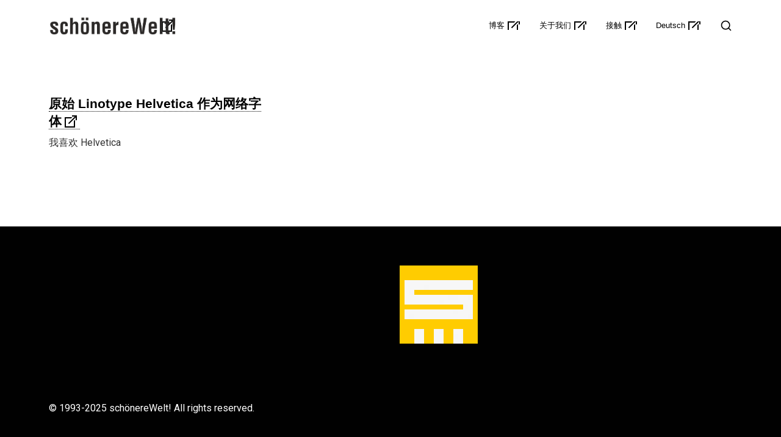

--- FILE ---
content_type: text/html; charset=UTF-8
request_url: https://swelt.com/zh-hans/tag/%E7%BA%BF%E5%9E%8B/
body_size: 14957
content:
<!DOCTYPE html>
<html lang="zh-hans">
    <head>
        <meta charset="UTF-8">
        <meta name="viewport" content="width=device-width, initial-scale=1">
        <meta http-equiv="X-UA-Compatible" content="ie=edge">
        <meta name='robots' content='index, follow, max-image-preview:large, max-snippet:-1, max-video-preview:-1' />
	<style>img:is([sizes="auto" i], [sizes^="auto," i]) { contain-intrinsic-size: 3000px 1500px }</style>
	<script type="text/javascript">
/* <![CDATA[ */
window.koko_analytics = {"url":"https:\/\/swelt.com\/wp-admin\/admin-ajax.php?action=koko_analytics_collect","site_url":"https:\/\/swelt.com\/zh-hans\/","post_id":0,"path":"tag\/%E7%BA%BF%E5%9E%8B\/","method":"cookie","use_cookie":true};
/* ]]> */
</script>

	<!-- This site is optimized with the Yoast SEO plugin v26.8 - https://yoast.com/product/yoast-seo-wordpress/ -->
	<title>线型 Archive &#8211; schönereWelt!</title>
	<link rel="canonical" href="https://swelt.com/zh-hans/tag/%e7%ba%bf%e5%9e%8b/" />
	<meta property="og:locale" content="zh_CN" />
	<meta property="og:type" content="article" />
	<meta property="og:title" content="线型 Archive &#8211; schönereWelt!" />
	<meta property="og:url" content="https://swelt.com/zh-hans/tag/%e7%ba%bf%e5%9e%8b/" />
	<meta property="og:site_name" content="schönereWelt!" />
	<meta name="twitter:card" content="summary_large_image" />
	<meta name="twitter:site" content="@swelts" />
	<script type="application/ld+json" class="yoast-schema-graph">{"@context":"https://schema.org","@graph":[{"@type":"CollectionPage","@id":"https://swelt.com/zh-hans/tag/%e7%ba%bf%e5%9e%8b/","url":"https://swelt.com/zh-hans/tag/%e7%ba%bf%e5%9e%8b/","name":"线型 Archive &#8211; schönereWelt!","isPartOf":{"@id":"https://swelt.com/zh-hans/#website"},"breadcrumb":{"@id":"https://swelt.com/zh-hans/tag/%e7%ba%bf%e5%9e%8b/#breadcrumb"},"inLanguage":"zh-Hans"},{"@type":"BreadcrumbList","@id":"https://swelt.com/zh-hans/tag/%e7%ba%bf%e5%9e%8b/#breadcrumb","itemListElement":[{"@type":"ListItem","position":1,"name":"Startseite","item":"https://swelt.com/zh-hans/"},{"@type":"ListItem","position":2,"name":"线型"}]},{"@type":"WebSite","@id":"https://swelt.com/zh-hans/#website","url":"https://swelt.com/zh-hans/","name":"schönereWelt!","description":"entwicklung durch gestaltung","publisher":{"@id":"https://swelt.com/zh-hans/#organization"},"potentialAction":[{"@type":"SearchAction","target":{"@type":"EntryPoint","urlTemplate":"https://swelt.com/zh-hans/?s={search_term_string}"},"query-input":{"@type":"PropertyValueSpecification","valueRequired":true,"valueName":"search_term_string"}}],"inLanguage":"zh-Hans"},{"@type":"Organization","@id":"https://swelt.com/zh-hans/#organization","name":"schönereWelt!","url":"https://swelt.com/zh-hans/","logo":{"@type":"ImageObject","inLanguage":"zh-Hans","@id":"https://swelt.com/zh-hans/#/schema/logo/image/","url":"http://swelt.com/wp-content/uploads/2016/09/schönereWelt-logo-2014-888px-animated2-StartYellow.gif","contentUrl":"http://swelt.com/wp-content/uploads/2016/09/schönereWelt-logo-2014-888px-animated2-StartYellow.gif","width":888,"height":888,"caption":"schönereWelt!"},"image":{"@id":"https://swelt.com/zh-hans/#/schema/logo/image/"},"sameAs":["https://www.facebook.com/schoenereWelt/","https://x.com/swelts","https://www.instagram.com/swelts/","https://www.linkedin.com/in/swelt/","https://de.pinterest.com/swelts/pins/","http://youtube.com/swelt"]}]}</script>
	<!-- / Yoast SEO plugin. -->


<link rel='dns-prefetch' href='//www.googletagmanager.com' />
<link rel='dns-prefetch' href='//fonts.googleapis.com' />
<link rel="alternate" type="application/rss+xml" title="schönereWelt! &raquo; Feed" href="https://swelt.com/zh-hans/feed/" />
<link rel="alternate" type="application/rss+xml" title="schönereWelt! &raquo; 线型 标签 Feed" href="https://swelt.com/zh-hans/tag/%e7%ba%bf%e5%9e%8b/feed/" />
<script type="text/javascript">
/* <![CDATA[ */
window._wpemojiSettings = {"baseUrl":"https:\/\/s.w.org\/images\/core\/emoji\/16.0.1\/72x72\/","ext":".png","svgUrl":"https:\/\/s.w.org\/images\/core\/emoji\/16.0.1\/svg\/","svgExt":".svg","source":{"concatemoji":"https:\/\/swelt.com\/wp-includes\/js\/wp-emoji-release.min.js?ver=6.8.3"}};
/*! This file is auto-generated */
!function(s,n){var o,i,e;function c(e){try{var t={supportTests:e,timestamp:(new Date).valueOf()};sessionStorage.setItem(o,JSON.stringify(t))}catch(e){}}function p(e,t,n){e.clearRect(0,0,e.canvas.width,e.canvas.height),e.fillText(t,0,0);var t=new Uint32Array(e.getImageData(0,0,e.canvas.width,e.canvas.height).data),a=(e.clearRect(0,0,e.canvas.width,e.canvas.height),e.fillText(n,0,0),new Uint32Array(e.getImageData(0,0,e.canvas.width,e.canvas.height).data));return t.every(function(e,t){return e===a[t]})}function u(e,t){e.clearRect(0,0,e.canvas.width,e.canvas.height),e.fillText(t,0,0);for(var n=e.getImageData(16,16,1,1),a=0;a<n.data.length;a++)if(0!==n.data[a])return!1;return!0}function f(e,t,n,a){switch(t){case"flag":return n(e,"\ud83c\udff3\ufe0f\u200d\u26a7\ufe0f","\ud83c\udff3\ufe0f\u200b\u26a7\ufe0f")?!1:!n(e,"\ud83c\udde8\ud83c\uddf6","\ud83c\udde8\u200b\ud83c\uddf6")&&!n(e,"\ud83c\udff4\udb40\udc67\udb40\udc62\udb40\udc65\udb40\udc6e\udb40\udc67\udb40\udc7f","\ud83c\udff4\u200b\udb40\udc67\u200b\udb40\udc62\u200b\udb40\udc65\u200b\udb40\udc6e\u200b\udb40\udc67\u200b\udb40\udc7f");case"emoji":return!a(e,"\ud83e\udedf")}return!1}function g(e,t,n,a){var r="undefined"!=typeof WorkerGlobalScope&&self instanceof WorkerGlobalScope?new OffscreenCanvas(300,150):s.createElement("canvas"),o=r.getContext("2d",{willReadFrequently:!0}),i=(o.textBaseline="top",o.font="600 32px Arial",{});return e.forEach(function(e){i[e]=t(o,e,n,a)}),i}function t(e){var t=s.createElement("script");t.src=e,t.defer=!0,s.head.appendChild(t)}"undefined"!=typeof Promise&&(o="wpEmojiSettingsSupports",i=["flag","emoji"],n.supports={everything:!0,everythingExceptFlag:!0},e=new Promise(function(e){s.addEventListener("DOMContentLoaded",e,{once:!0})}),new Promise(function(t){var n=function(){try{var e=JSON.parse(sessionStorage.getItem(o));if("object"==typeof e&&"number"==typeof e.timestamp&&(new Date).valueOf()<e.timestamp+604800&&"object"==typeof e.supportTests)return e.supportTests}catch(e){}return null}();if(!n){if("undefined"!=typeof Worker&&"undefined"!=typeof OffscreenCanvas&&"undefined"!=typeof URL&&URL.createObjectURL&&"undefined"!=typeof Blob)try{var e="postMessage("+g.toString()+"("+[JSON.stringify(i),f.toString(),p.toString(),u.toString()].join(",")+"));",a=new Blob([e],{type:"text/javascript"}),r=new Worker(URL.createObjectURL(a),{name:"wpTestEmojiSupports"});return void(r.onmessage=function(e){c(n=e.data),r.terminate(),t(n)})}catch(e){}c(n=g(i,f,p,u))}t(n)}).then(function(e){for(var t in e)n.supports[t]=e[t],n.supports.everything=n.supports.everything&&n.supports[t],"flag"!==t&&(n.supports.everythingExceptFlag=n.supports.everythingExceptFlag&&n.supports[t]);n.supports.everythingExceptFlag=n.supports.everythingExceptFlag&&!n.supports.flag,n.DOMReady=!1,n.readyCallback=function(){n.DOMReady=!0}}).then(function(){return e}).then(function(){var e;n.supports.everything||(n.readyCallback(),(e=n.source||{}).concatemoji?t(e.concatemoji):e.wpemoji&&e.twemoji&&(t(e.twemoji),t(e.wpemoji)))}))}((window,document),window._wpemojiSettings);
/* ]]> */
</script>

<style id='wp-emoji-styles-inline-css' type='text/css'>

	img.wp-smiley, img.emoji {
		display: inline !important;
		border: none !important;
		box-shadow: none !important;
		height: 1em !important;
		width: 1em !important;
		margin: 0 0.07em !important;
		vertical-align: -0.1em !important;
		background: none !important;
		padding: 0 !important;
	}
</style>
<link rel='stylesheet' id='wp-block-library-css' href='https://swelt.com/wp-includes/css/dist/block-library/style.min.css?ver=6.8.3' type='text/css' media='all' />
<style id='classic-theme-styles-inline-css' type='text/css'>
/*! This file is auto-generated */
.wp-block-button__link{color:#fff;background-color:#32373c;border-radius:9999px;box-shadow:none;text-decoration:none;padding:calc(.667em + 2px) calc(1.333em + 2px);font-size:1.125em}.wp-block-file__button{background:#32373c;color:#fff;text-decoration:none}
</style>
<style id='global-styles-inline-css' type='text/css'>
:root{--wp--preset--aspect-ratio--square: 1;--wp--preset--aspect-ratio--4-3: 4/3;--wp--preset--aspect-ratio--3-4: 3/4;--wp--preset--aspect-ratio--3-2: 3/2;--wp--preset--aspect-ratio--2-3: 2/3;--wp--preset--aspect-ratio--16-9: 16/9;--wp--preset--aspect-ratio--9-16: 9/16;--wp--preset--color--black: #000000;--wp--preset--color--cyan-bluish-gray: #abb8c3;--wp--preset--color--white: #ffffff;--wp--preset--color--pale-pink: #f78da7;--wp--preset--color--vivid-red: #cf2e2e;--wp--preset--color--luminous-vivid-orange: #ff6900;--wp--preset--color--luminous-vivid-amber: #fcb900;--wp--preset--color--light-green-cyan: #7bdcb5;--wp--preset--color--vivid-green-cyan: #00d084;--wp--preset--color--pale-cyan-blue: #8ed1fc;--wp--preset--color--vivid-cyan-blue: #0693e3;--wp--preset--color--vivid-purple: #9b51e0;--wp--preset--gradient--vivid-cyan-blue-to-vivid-purple: linear-gradient(135deg,rgba(6,147,227,1) 0%,rgb(155,81,224) 100%);--wp--preset--gradient--light-green-cyan-to-vivid-green-cyan: linear-gradient(135deg,rgb(122,220,180) 0%,rgb(0,208,130) 100%);--wp--preset--gradient--luminous-vivid-amber-to-luminous-vivid-orange: linear-gradient(135deg,rgba(252,185,0,1) 0%,rgba(255,105,0,1) 100%);--wp--preset--gradient--luminous-vivid-orange-to-vivid-red: linear-gradient(135deg,rgba(255,105,0,1) 0%,rgb(207,46,46) 100%);--wp--preset--gradient--very-light-gray-to-cyan-bluish-gray: linear-gradient(135deg,rgb(238,238,238) 0%,rgb(169,184,195) 100%);--wp--preset--gradient--cool-to-warm-spectrum: linear-gradient(135deg,rgb(74,234,220) 0%,rgb(151,120,209) 20%,rgb(207,42,186) 40%,rgb(238,44,130) 60%,rgb(251,105,98) 80%,rgb(254,248,76) 100%);--wp--preset--gradient--blush-light-purple: linear-gradient(135deg,rgb(255,206,236) 0%,rgb(152,150,240) 100%);--wp--preset--gradient--blush-bordeaux: linear-gradient(135deg,rgb(254,205,165) 0%,rgb(254,45,45) 50%,rgb(107,0,62) 100%);--wp--preset--gradient--luminous-dusk: linear-gradient(135deg,rgb(255,203,112) 0%,rgb(199,81,192) 50%,rgb(65,88,208) 100%);--wp--preset--gradient--pale-ocean: linear-gradient(135deg,rgb(255,245,203) 0%,rgb(182,227,212) 50%,rgb(51,167,181) 100%);--wp--preset--gradient--electric-grass: linear-gradient(135deg,rgb(202,248,128) 0%,rgb(113,206,126) 100%);--wp--preset--gradient--midnight: linear-gradient(135deg,rgb(2,3,129) 0%,rgb(40,116,252) 100%);--wp--preset--font-size--small: 13px;--wp--preset--font-size--medium: 20px;--wp--preset--font-size--large: 36px;--wp--preset--font-size--x-large: 42px;--wp--preset--spacing--20: 0.44rem;--wp--preset--spacing--30: 0.67rem;--wp--preset--spacing--40: 1rem;--wp--preset--spacing--50: 1.5rem;--wp--preset--spacing--60: 2.25rem;--wp--preset--spacing--70: 3.38rem;--wp--preset--spacing--80: 5.06rem;--wp--preset--shadow--natural: 6px 6px 9px rgba(0, 0, 0, 0.2);--wp--preset--shadow--deep: 12px 12px 50px rgba(0, 0, 0, 0.4);--wp--preset--shadow--sharp: 6px 6px 0px rgba(0, 0, 0, 0.2);--wp--preset--shadow--outlined: 6px 6px 0px -3px rgba(255, 255, 255, 1), 6px 6px rgba(0, 0, 0, 1);--wp--preset--shadow--crisp: 6px 6px 0px rgba(0, 0, 0, 1);}:where(.is-layout-flex){gap: 0.5em;}:where(.is-layout-grid){gap: 0.5em;}body .is-layout-flex{display: flex;}.is-layout-flex{flex-wrap: wrap;align-items: center;}.is-layout-flex > :is(*, div){margin: 0;}body .is-layout-grid{display: grid;}.is-layout-grid > :is(*, div){margin: 0;}:where(.wp-block-columns.is-layout-flex){gap: 2em;}:where(.wp-block-columns.is-layout-grid){gap: 2em;}:where(.wp-block-post-template.is-layout-flex){gap: 1.25em;}:where(.wp-block-post-template.is-layout-grid){gap: 1.25em;}.has-black-color{color: var(--wp--preset--color--black) !important;}.has-cyan-bluish-gray-color{color: var(--wp--preset--color--cyan-bluish-gray) !important;}.has-white-color{color: var(--wp--preset--color--white) !important;}.has-pale-pink-color{color: var(--wp--preset--color--pale-pink) !important;}.has-vivid-red-color{color: var(--wp--preset--color--vivid-red) !important;}.has-luminous-vivid-orange-color{color: var(--wp--preset--color--luminous-vivid-orange) !important;}.has-luminous-vivid-amber-color{color: var(--wp--preset--color--luminous-vivid-amber) !important;}.has-light-green-cyan-color{color: var(--wp--preset--color--light-green-cyan) !important;}.has-vivid-green-cyan-color{color: var(--wp--preset--color--vivid-green-cyan) !important;}.has-pale-cyan-blue-color{color: var(--wp--preset--color--pale-cyan-blue) !important;}.has-vivid-cyan-blue-color{color: var(--wp--preset--color--vivid-cyan-blue) !important;}.has-vivid-purple-color{color: var(--wp--preset--color--vivid-purple) !important;}.has-black-background-color{background-color: var(--wp--preset--color--black) !important;}.has-cyan-bluish-gray-background-color{background-color: var(--wp--preset--color--cyan-bluish-gray) !important;}.has-white-background-color{background-color: var(--wp--preset--color--white) !important;}.has-pale-pink-background-color{background-color: var(--wp--preset--color--pale-pink) !important;}.has-vivid-red-background-color{background-color: var(--wp--preset--color--vivid-red) !important;}.has-luminous-vivid-orange-background-color{background-color: var(--wp--preset--color--luminous-vivid-orange) !important;}.has-luminous-vivid-amber-background-color{background-color: var(--wp--preset--color--luminous-vivid-amber) !important;}.has-light-green-cyan-background-color{background-color: var(--wp--preset--color--light-green-cyan) !important;}.has-vivid-green-cyan-background-color{background-color: var(--wp--preset--color--vivid-green-cyan) !important;}.has-pale-cyan-blue-background-color{background-color: var(--wp--preset--color--pale-cyan-blue) !important;}.has-vivid-cyan-blue-background-color{background-color: var(--wp--preset--color--vivid-cyan-blue) !important;}.has-vivid-purple-background-color{background-color: var(--wp--preset--color--vivid-purple) !important;}.has-black-border-color{border-color: var(--wp--preset--color--black) !important;}.has-cyan-bluish-gray-border-color{border-color: var(--wp--preset--color--cyan-bluish-gray) !important;}.has-white-border-color{border-color: var(--wp--preset--color--white) !important;}.has-pale-pink-border-color{border-color: var(--wp--preset--color--pale-pink) !important;}.has-vivid-red-border-color{border-color: var(--wp--preset--color--vivid-red) !important;}.has-luminous-vivid-orange-border-color{border-color: var(--wp--preset--color--luminous-vivid-orange) !important;}.has-luminous-vivid-amber-border-color{border-color: var(--wp--preset--color--luminous-vivid-amber) !important;}.has-light-green-cyan-border-color{border-color: var(--wp--preset--color--light-green-cyan) !important;}.has-vivid-green-cyan-border-color{border-color: var(--wp--preset--color--vivid-green-cyan) !important;}.has-pale-cyan-blue-border-color{border-color: var(--wp--preset--color--pale-cyan-blue) !important;}.has-vivid-cyan-blue-border-color{border-color: var(--wp--preset--color--vivid-cyan-blue) !important;}.has-vivid-purple-border-color{border-color: var(--wp--preset--color--vivid-purple) !important;}.has-vivid-cyan-blue-to-vivid-purple-gradient-background{background: var(--wp--preset--gradient--vivid-cyan-blue-to-vivid-purple) !important;}.has-light-green-cyan-to-vivid-green-cyan-gradient-background{background: var(--wp--preset--gradient--light-green-cyan-to-vivid-green-cyan) !important;}.has-luminous-vivid-amber-to-luminous-vivid-orange-gradient-background{background: var(--wp--preset--gradient--luminous-vivid-amber-to-luminous-vivid-orange) !important;}.has-luminous-vivid-orange-to-vivid-red-gradient-background{background: var(--wp--preset--gradient--luminous-vivid-orange-to-vivid-red) !important;}.has-very-light-gray-to-cyan-bluish-gray-gradient-background{background: var(--wp--preset--gradient--very-light-gray-to-cyan-bluish-gray) !important;}.has-cool-to-warm-spectrum-gradient-background{background: var(--wp--preset--gradient--cool-to-warm-spectrum) !important;}.has-blush-light-purple-gradient-background{background: var(--wp--preset--gradient--blush-light-purple) !important;}.has-blush-bordeaux-gradient-background{background: var(--wp--preset--gradient--blush-bordeaux) !important;}.has-luminous-dusk-gradient-background{background: var(--wp--preset--gradient--luminous-dusk) !important;}.has-pale-ocean-gradient-background{background: var(--wp--preset--gradient--pale-ocean) !important;}.has-electric-grass-gradient-background{background: var(--wp--preset--gradient--electric-grass) !important;}.has-midnight-gradient-background{background: var(--wp--preset--gradient--midnight) !important;}.has-small-font-size{font-size: var(--wp--preset--font-size--small) !important;}.has-medium-font-size{font-size: var(--wp--preset--font-size--medium) !important;}.has-large-font-size{font-size: var(--wp--preset--font-size--large) !important;}.has-x-large-font-size{font-size: var(--wp--preset--font-size--x-large) !important;}
:where(.wp-block-post-template.is-layout-flex){gap: 1.25em;}:where(.wp-block-post-template.is-layout-grid){gap: 1.25em;}
:where(.wp-block-columns.is-layout-flex){gap: 2em;}:where(.wp-block-columns.is-layout-grid){gap: 2em;}
:root :where(.wp-block-pullquote){font-size: 1.5em;line-height: 1.6;}
</style>
<link rel='stylesheet' id='wpml-legacy-dropdown-click-0-css' href='https://swelt.com/wp-content/plugins/sitepress-multilingual-cms/templates/language-switchers/legacy-dropdown-click/style.min.css?ver=1' type='text/css' media='all' />
<style id='wpml-legacy-dropdown-click-0-inline-css' type='text/css'>
.wpml-ls-statics-shortcode_actions{background-color:#ffffff;}.wpml-ls-statics-shortcode_actions, .wpml-ls-statics-shortcode_actions .wpml-ls-sub-menu, .wpml-ls-statics-shortcode_actions a {border-color:#cdcdcd;}.wpml-ls-statics-shortcode_actions a, .wpml-ls-statics-shortcode_actions .wpml-ls-sub-menu a, .wpml-ls-statics-shortcode_actions .wpml-ls-sub-menu a:link, .wpml-ls-statics-shortcode_actions li:not(.wpml-ls-current-language) .wpml-ls-link, .wpml-ls-statics-shortcode_actions li:not(.wpml-ls-current-language) .wpml-ls-link:link {color:#444444;background-color:#ffffff;}.wpml-ls-statics-shortcode_actions .wpml-ls-sub-menu a:hover,.wpml-ls-statics-shortcode_actions .wpml-ls-sub-menu a:focus, .wpml-ls-statics-shortcode_actions .wpml-ls-sub-menu a:link:hover, .wpml-ls-statics-shortcode_actions .wpml-ls-sub-menu a:link:focus {color:#000000;background-color:#eeeeee;}.wpml-ls-statics-shortcode_actions .wpml-ls-current-language > a {color:#444444;background-color:#ffffff;}.wpml-ls-statics-shortcode_actions .wpml-ls-current-language:hover>a, .wpml-ls-statics-shortcode_actions .wpml-ls-current-language>a:focus {color:#000000;background-color:#eeeeee;}
</style>
<link rel='stylesheet' id='wpml-legacy-horizontal-list-0-css' href='https://swelt.com/wp-content/plugins/sitepress-multilingual-cms/templates/language-switchers/legacy-list-horizontal/style.min.css?ver=1' type='text/css' media='all' />
<link rel='stylesheet' id='wpml-menu-item-0-css' href='https://swelt.com/wp-content/plugins/sitepress-multilingual-cms/templates/language-switchers/menu-item/style.min.css?ver=1' type='text/css' media='all' />
<link rel='stylesheet' id='neuron-style-css' href='https://swelt.com/wp-content/plugins/neuron-core-bifrost//assets/styles/style.css?ver=1.0.0' type='text/css' media='all' />
<style id='neuron-style-inline-css' type='text/css'>

            @font-face {
                font-family: "";
                src: url();
                font-weight: normal;
                font-style: normal;
            }
        
</style>
<link rel='stylesheet' id='bifrost-style-css' href='https://swelt.com/wp-content/themes/bifrost/assets/styles/bifrost.css?ver=6.8.3' type='text/css' media='all' />
<link rel='stylesheet' id='bifrost-child-style-css' href='https://swelt.com/wp-content/themes/bifrost-child/style.css?ver=2.0.0' type='text/css' media='all' />
<link rel='stylesheet' id='bifrost-main-style-css' href='https://swelt.com/wp-content/themes/bifrost/assets/styles/bifrost.css?ver=2.0.0' type='text/css' media='all' />
<link rel='stylesheet' id='magnific-popup-css' href='https://swelt.com/wp-content/themes/bifrost/assets/styles/magnific-popup.css?ver=2.0.0' type='text/css' media='all' />
<link rel='stylesheet' id='owl-carousel-css' href='https://swelt.com/wp-content/themes/bifrost/assets/styles/owl.carousel.min.css?ver=2.0.0' type='text/css' media='all' />
<link rel='stylesheet' id='bifrost-wp-style-css' href='https://swelt.com/wp-content/themes/bifrost-child/style.css?ver=6.8.3' type='text/css' media='all' />
<link rel='stylesheet' id='bifrost-fonts-css' href='//fonts.googleapis.com/css?family=Roboto%3A300%2C400%2C400i%2C500%2C700&#038;ver=2.0.0' type='text/css' media='all' />
<link rel='stylesheet' id='slb_core-css' href='https://swelt.com/wp-content/plugins/simple-lightbox/client/css/app.css?ver=2.9.4' type='text/css' media='all' />
<script type="text/javascript" src="https://swelt.com/wp-content/plugins/sitepress-multilingual-cms/templates/language-switchers/legacy-dropdown-click/script.min.js?ver=1" id="wpml-legacy-dropdown-click-0-js"></script>
<script type="text/javascript" src="https://swelt.com/wp-includes/js/jquery/jquery.min.js?ver=3.7.1" id="jquery-core-js"></script>
<script type="text/javascript" src="https://swelt.com/wp-includes/js/jquery/jquery-migrate.min.js?ver=3.4.1" id="jquery-migrate-js"></script>

<!-- Google tag (gtag.js) snippet added by Site Kit -->
<!-- Site Kit 添加的 Google Analytics 代码段 -->
<script type="text/javascript" src="https://www.googletagmanager.com/gtag/js?id=GT-TBVGL35" id="google_gtagjs-js" async></script>
<script type="text/javascript" id="google_gtagjs-js-after">
/* <![CDATA[ */
window.dataLayer = window.dataLayer || [];function gtag(){dataLayer.push(arguments);}
gtag("set","linker",{"domains":["swelt.com"]});
gtag("js", new Date());
gtag("set", "developer_id.dZTNiMT", true);
gtag("config", "GT-TBVGL35");
/* ]]> */
</script>
<link rel="https://api.w.org/" href="https://swelt.com/zh-hans/wp-json/" /><link rel="alternate" title="JSON" type="application/json" href="https://swelt.com/zh-hans/wp-json/wp/v2/tags/1860" /><link rel="EditURI" type="application/rsd+xml" title="RSD" href="https://swelt.com/xmlrpc.php?rsd" />
<meta name="generator" content="WordPress 6.8.3" />
<meta name="generator" content="WPML ver:4.8.6 stt:59,1,3;" />
<meta name="generator" content="Site Kit by Google 1.170.0" /><meta name="generator" content="Elementor 3.34.2; features: additional_custom_breakpoints; settings: css_print_method-external, google_font-enabled, font_display-auto">
			<style>
				.e-con.e-parent:nth-of-type(n+4):not(.e-lazyloaded):not(.e-no-lazyload),
				.e-con.e-parent:nth-of-type(n+4):not(.e-lazyloaded):not(.e-no-lazyload) * {
					background-image: none !important;
				}
				@media screen and (max-height: 1024px) {
					.e-con.e-parent:nth-of-type(n+3):not(.e-lazyloaded):not(.e-no-lazyload),
					.e-con.e-parent:nth-of-type(n+3):not(.e-lazyloaded):not(.e-no-lazyload) * {
						background-image: none !important;
					}
				}
				@media screen and (max-height: 640px) {
					.e-con.e-parent:nth-of-type(n+2):not(.e-lazyloaded):not(.e-no-lazyload),
					.e-con.e-parent:nth-of-type(n+2):not(.e-lazyloaded):not(.e-no-lazyload) * {
						background-image: none !important;
					}
				}
			</style>
			<link rel="icon" href="https://swelt.com/wp-content/uploads/2019/12/cropped-schoenereWelt-logo-2014-1920px-32x32.gif" sizes="32x32" />
<link rel="icon" href="https://swelt.com/wp-content/uploads/2019/12/cropped-schoenereWelt-logo-2014-1920px-192x192.gif" sizes="192x192" />
<link rel="apple-touch-icon" href="https://swelt.com/wp-content/uploads/2019/12/cropped-schoenereWelt-logo-2014-1920px-180x180.gif" />
<meta name="msapplication-TileImage" content="https://swelt.com/wp-content/uploads/2019/12/cropped-schoenereWelt-logo-2014-1920px-270x270.gif" />
		<style type="text/css" id="wp-custom-css">
			

#gallery-1 img,#gallery-2 img,#gallery-3 img {    border: 2px solid #ffffff !important;}.l-main-wrapper__holder a:link { text-decoration: underline; }p {  margin-bottom: 1em !important; }blockquote,blockquote strong {    font-family: "times", "times new roman", serif ;	font-style: italic;	font-size: 1.5em;		line-height: 1.25em;}.col-lg-9 a:not(button) {    color: #000000;    border-bottom: dotted 1px}a[href ^="http://"]:not([href^="http://swelt.com/"]):not([href^="http://swelt.com"]):not([href^="http://twitter.com/swelts"]):not([href^="http://www.youtube.com/user/swelt"]):not([href^="http://swelt.tumblr.com/"]):not([href^="http://www.instagram.com/swelts/"]):not([href^="http://www.facebook.com/schoenereWelt"]):not([href^="http://dribbble.com/swelt/about"]):not([href^="http://vimeo.com/swelt"]):not([href^="http://www.flickr.com/photos/swelt/"]):not([href^="http://www.linkedin.com/in/swelt"]){	padding-right: 30px;	padding-bottom: 1px;	background: url("http://swelt.com/wp-content/uploads/2021/07/External_Link.svg") right no-repeat;}a[href ^="https://"]:not([href^="http://swelt.com"]):not([href^="http://swelt.com"]):not([href^="https://twitter.com/swelts"]):not([href^="https://www.youtube.com/user/swelt"]):not([href^="https://swelt.tumblr.com/"]):not([href^="https://www.instagram.com/swelts/"]):not([href^="https://www.facebook.com/schoenereWelt"]):not([href^="https://dribbble.com/swelt/about"]):not([href^="https://vimeo.com/swelt"]):not([href^="https://www.flickr.com/photos/swelt/"]):not([href^="https://www.linkedin.com/in/swelt"]){	padding-right: 30px;	padding-bottom: 1px;	background: url("http://swelt.com/wp-content/uploads/2021/07/External_Link.svg") right no-repeat;}/* GALLERY */  #gallery-2 .gallery-item,.gallery-columns-2 .gallery-item {        width: 45% !important;} .gallery-columns-3 .gallery-item {        width: 30% !important;} */  .gallery,#gallery-2 .gallery-caption {         font-size: 60% ;}/* testing mit APOTHEJE #gallery-1 .gallery-item {       width: 45% !important;}*/ .alignright { float: right;     padding-left: 0.5em;}.alignleft { float: left; padding-right: 0.5em; }/* ENGLISH VERSION */body > div.l-theme-wrapper > div.l-main-wrapper > div.o-hero.d-flex { display: none !important; }		</style>
		<style id="kirki-inline-styles">h1, .h1, h2, .h2, h3, .h3, h4, .h4, h5, .h5, h6, .h6, b, strong, ul.menu.m-header-default-menu li.menu-item > a, .o-hero .o-hero__content .o-hero__content__title, input[type=submit], button, .button, .a-button, .o-breadcrumb .o-breadcrumb__list .o-breadcrumb__list__item, .o-comments .o-comments__area .o-comment .o-comment__details .o-comment__author-meta .comment-reply-link, .o-mini-cart .o-mini-cart__holder .o-mini-cart__holder__cart-list .o-mini-cart__holder__cart-list__item .o-mini-cart__holder__cart-list__item__meta .title, .o-mini-cart .o-mini-cart__total-holder .o-mini-cart__total-holder__total .price .amount, .tagcloud a, .woocommerce .o-product .m-product-summary .product_meta > span, .woocommerce .o-product .woocommerce-tabs ul.tabs li a, .woocommerce .o-product .woocommerce-tabs .woocommerce-Tabs-panel.woocommerce-Tabs-panel--additional_information table tr th, .a-woo-badge, .woocommerce .o-product .m-product-summary table.variations tr td label, .t-404 .o-hero .o-hero__content .o-hero__content__title h1{font-family:"Roboto Condensed", Helvetica, Arial, sans-serif;}h1, .h1{font-size:5rem;}h2, .h2, .m-site-search .m-site-search__content .m-site-search__content__inner .m-site-search__form input[type=search], .woocommerce .o-product .m-product-summary .price, .o-hero .o-hero__content .o-hero__content__title{font-size:3em;}body, .wp-caption p.wp-caption-text, .select2 .selection .select2-selection .select2-selection__rendered, .m-progress-bar .m-progress-bar__label span, table td, table th, .woocommerce .o-product .m-product-summary .product_meta > span a, .l-primary-footer .l-primary-footer__copyright .l-primary-footer__copyright__space .l-primary-footer__copyright__text > *{font-size:1.6rem;}</style>    </head>
    <body class="archive tag tag-1860 wp-theme-bifrost wp-child-theme-bifrost-child elementor-default elementor-kit-29739">
                <div class="l-theme-wrapper">
                        
            <div class="l-primary-header--responsive-wrapper">
                <header class="l-primary-header l-primary-header--responsive">
                     <div class="container">
    <div class="d-flex align-items-center">
        <div class="a-logo a-logo--image">
    <a href="https://swelt.com/zh-hans/" style="width: 210px;height: 30px">
        <img fetchpriority="high" width="1050" height="150" src="https://swelt.com/wp-content/uploads/2019/10/schönereWelt_logo_-_textmarke-dark.png.webp" class="a-logo--image__inner a-logo--image__inner--dark" alt="schönereWelt! logo" decoding="async" srcset="https://swelt.com/wp-content/uploads/2019/10/schönereWelt_logo_-_textmarke-dark.png.webp 1050w, https://swelt.com/wp-content/uploads/2019/10/schönereWelt_logo_-_textmarke-dark-550x79.png.webp 550w, https://swelt.com/wp-content/uploads/2019/10/schönereWelt_logo_-_textmarke-dark-600x86.png.webp 600w, https://swelt.com/wp-content/uploads/2019/10/elementor/thumbs/schönereWelt_logo_-_textmarke-dark-qngxd3i29pydp0mdy5krnonz5pquspozadar7flewc.png 210w" sizes="(max-width: 1050px) 100vw, 1050px" /><img width="1050" height="150" src="https://swelt.com/wp-content/uploads/2019/10/schönereWelt_logo_-_textmarke-light.png.webp" class="a-logo--image__inner a-logo--image__inner--light" alt="" decoding="async" srcset="https://swelt.com/wp-content/uploads/2019/10/schönereWelt_logo_-_textmarke-light.png.webp 1050w, https://swelt.com/wp-content/uploads/2019/10/schönereWelt_logo_-_textmarke-light-550x79.png.webp 550w, https://swelt.com/wp-content/uploads/2019/10/schönereWelt_logo_-_textmarke-light-600x86.png.webp 600w" sizes="(max-width: 1050px) 100vw, 1050px" />    </a>
</div>        <div class="ml-auto d-flex align-items-center">
            <div class="l-primary-header__icons d-flex align-items-center">
                <div class="m-site-search-holder">
    <a class="a-site-search-icon d-flex" href="#">
        <svg xmlns="http://www.w3.org/2000/svg" width="20" height="20" viewBox="0 0 24 24" fill="none" stroke="currentColor" stroke-width="2" stroke-linecap="round" stroke-linejoin="round" class="feather feather-search"><circle cx="11" cy="11" r="8"></circle><line x1="21" y1="21" x2="16.65" y2="16.65"></line></svg>
    </a>
    <div class="m-site-search">
    <div class="m-site-search__content">
    <div class="m-site-search__close-icon">
        <svg xmlns="http://www.w3.org/2000/svg" width="24" height="24" viewBox="0 0 24 24" fill="none" stroke="currentColor" stroke-width="2" stroke-linecap="round" stroke-linejoin="round" class="feather feather-x"><line x1="18" y1="6" x2="6" y2="18"></line><line x1="6" y1="6" x2="18" y2="18"></line></svg>
    </div>
    <div class="container">
        <div class="m-site-search__content__inner">
            <div class="m-site-search__form">
                <form action="https://swelt.com/zh-hans/" method="get">
                    <input class="m-site-search__form__input" placeholder="Search..." type="search" name="s" id="search" />
                    <label class="m-site-search__form__icon">
                        <input type="submit" />
                        <span>
                            <svg xmlns="http://www.w3.org/2000/svg" width="20" height="20" viewBox="0 0 24 24" fill="none" stroke="currentColor" stroke-width="2" stroke-linecap="round" stroke-linejoin="round" class="feather feather-search"><circle cx="11" cy="11" r="8"></circle><line x1="21" y1="21" x2="16.65" y2="16.65"></line></svg>
                        </span>
                    </label>
                </form>
            </div>
        </div>
    </div>
</div></div></div>                                            </div>
            <a href="#" class="l-primary-header--responsive__icon" id="l-primary-header--responsive__icon">
                <svg style="enable-background:new 0 0 139 139;" version="1.1" viewBox="0 0 139 139" xml:space="preserve" xmlns="http://www.w3.org/2000/svg" xmlns:xlink="http://www.w3.org/1999/xlink"><line class="st0" x1="26.5" x2="112.5" y1="46.3" y2="46.3"/><line class="st0" id="XMLID_9_" x1="26.5" x2="112.5" y1="92.7" y2="92.7"/><line class="st0" id="XMLID_8_" x1="26.5" x2="112.5" y1="69.5" y2="69.5"/></svg>
            </a>
        </div>
    </div>
    <div class="l-primary-header--responsive__nav">
        <nav class="menu-main-menu-cn-container"><ul id="menu-main-menu-cn" class="menu"><li id="menu-item-126561" class="menu-item menu-item-type-post_type menu-item-object-page current_page_parent m-mega-menu--two menu-item-126561"><a href="https://swelt.com/zh-hans/%e5%8d%9a%e5%ae%a2/">博客</a></li>
<li id="menu-item-126562" class="menu-item menu-item-type-post_type menu-item-object-page menu-item-has-children m-mega-menu--two menu-item-126562"><a href="https://swelt.com/zh-hans/%e5%85%b3%e4%ba%8e%e6%88%91%e4%bb%ac/">关于我们</a>
<ul class="sub-menu">
	<li id="menu-item-126563" class="menu-item menu-item-type-post_type menu-item-object-page m-mega-menu--two menu-item-126563"><a href="https://swelt.com/zh-hans/%e5%85%b3%e4%ba%8e%e6%88%91%e4%bb%ac/%e5%8e%86%e5%8f%b2/">历史</a></li>
	<li id="menu-item-126564" class="menu-item menu-item-type-post_type menu-item-object-page m-mega-menu--two menu-item-126564"><a href="https://swelt.com/zh-hans/%e5%85%b3%e4%ba%8e%e6%88%91%e4%bb%ac/%e5%9b%a2%e9%98%9f/">团队</a></li>
	<li id="menu-item-126565" class="menu-item menu-item-type-post_type menu-item-object-page m-mega-menu--two menu-item-126565"><a href="https://swelt.com/zh-hans/%e5%85%b3%e4%ba%8e%e6%88%91%e4%bb%ac/%e6%94%be%e7%ba%b5/">放纵</a></li>
	<li id="menu-item-126566" class="menu-item menu-item-type-post_type menu-item-object-page m-mega-menu--two menu-item-126566"><a href="https://swelt.com/zh-hans/%e5%85%b3%e4%ba%8e%e6%88%91%e4%bb%ac/%e8%af%81%e4%b9%a6/">证书</a></li>
</ul>
</li>
<li id="menu-item-126568" class="menu-item menu-item-type-post_type menu-item-object-page menu-item-has-children m-mega-menu--two menu-item-126568"><a href="https://swelt.com/zh-hans/%e6%8e%a5%e8%a7%a6/">接触</a>
<ul class="sub-menu">
	<li id="menu-item-126569" class="menu-item menu-item-type-post_type menu-item-object-page m-mega-menu--two menu-item-126569"><a href="https://swelt.com/zh-hans/%e9%9a%90%e7%a7%81/">隐私</a></li>
	<li id="menu-item-126567" class="menu-item menu-item-type-post_type menu-item-object-page m-mega-menu--two menu-item-126567"><a href="https://swelt.com/zh-hans/%e5%8d%b0%e8%ae%b0/">印记</a></li>
</ul>
</li>
<li id="menu-item-wpml-ls-1220-de" class="menu-item-language menu-item wpml-ls-slot-1220 wpml-ls-item wpml-ls-item-de wpml-ls-menu-item wpml-ls-first-item wpml-ls-last-item menu-item-type-wpml_ls_menu_item menu-item-object-wpml_ls_menu_item menu-item-wpml-ls-1220-de"><a href="https://swelt.com/tag/linotype/" title="切换到 Deutsch" aria-label="切换到 Deutsch" role="menuitem"><span class="wpml-ls-native" lang="de">Deutsch</span></a></li>
</ul></nav>    </div>
</div>                </header>
            </div>

            <div class="l-primary-header--default-wrapper">
                <header class="l-primary-header l-primary-header--default">
                    <div class="container">
    <div class="d-flex align-items-stretch l-primary-header__holder">
        <div class="a-logo a-logo--image">
    <a href="https://swelt.com/zh-hans/" style="width: 210px;height: 30px">
        <img fetchpriority="high" width="1050" height="150" src="https://swelt.com/wp-content/uploads/2019/10/schönereWelt_logo_-_textmarke-dark.png.webp" class="a-logo--image__inner a-logo--image__inner--dark" alt="schönereWelt! logo" decoding="async" srcset="https://swelt.com/wp-content/uploads/2019/10/schönereWelt_logo_-_textmarke-dark.png.webp 1050w, https://swelt.com/wp-content/uploads/2019/10/schönereWelt_logo_-_textmarke-dark-550x79.png.webp 550w, https://swelt.com/wp-content/uploads/2019/10/schönereWelt_logo_-_textmarke-dark-600x86.png.webp 600w, https://swelt.com/wp-content/uploads/2019/10/elementor/thumbs/schönereWelt_logo_-_textmarke-dark-qngxd3i29pydp0mdy5krnonz5pquspozadar7flewc.png 210w" sizes="(max-width: 1050px) 100vw, 1050px" /><img width="1050" height="150" src="https://swelt.com/wp-content/uploads/2019/10/schönereWelt_logo_-_textmarke-light.png.webp" class="a-logo--image__inner a-logo--image__inner--light" alt="" decoding="async" srcset="https://swelt.com/wp-content/uploads/2019/10/schönereWelt_logo_-_textmarke-light.png.webp 1050w, https://swelt.com/wp-content/uploads/2019/10/schönereWelt_logo_-_textmarke-light-550x79.png.webp 550w, https://swelt.com/wp-content/uploads/2019/10/schönereWelt_logo_-_textmarke-light-600x86.png.webp 600w" sizes="(max-width: 1050px) 100vw, 1050px" />    </a>
</div>        <div class="ml-auto d-flex align-items-stretch">
            <div class="d-flex align-items-stretch">
                <div class="l-primary-header--default__nav d-flex align-items-stretch">
                    <nav class="d-flex m-nav-menu--horizontal"><ul id="menu-main-menu-cn-1" class="menu m-header-default-menu d-flex align-items-stretch"><li class="menu-item menu-item-type-post_type menu-item-object-page current_page_parent m-mega-menu--two menu-item-126561"><a href="https://swelt.com/zh-hans/%e5%8d%9a%e5%ae%a2/">博客</a></li>
<li class="menu-item menu-item-type-post_type menu-item-object-page menu-item-has-children m-mega-menu--two menu-item-126562"><a href="https://swelt.com/zh-hans/%e5%85%b3%e4%ba%8e%e6%88%91%e4%bb%ac/">关于我们</a>
<ul class="sub-menu">
	<li class="menu-item menu-item-type-post_type menu-item-object-page m-mega-menu--two menu-item-126563"><a href="https://swelt.com/zh-hans/%e5%85%b3%e4%ba%8e%e6%88%91%e4%bb%ac/%e5%8e%86%e5%8f%b2/">历史</a></li>
	<li class="menu-item menu-item-type-post_type menu-item-object-page m-mega-menu--two menu-item-126564"><a href="https://swelt.com/zh-hans/%e5%85%b3%e4%ba%8e%e6%88%91%e4%bb%ac/%e5%9b%a2%e9%98%9f/">团队</a></li>
	<li class="menu-item menu-item-type-post_type menu-item-object-page m-mega-menu--two menu-item-126565"><a href="https://swelt.com/zh-hans/%e5%85%b3%e4%ba%8e%e6%88%91%e4%bb%ac/%e6%94%be%e7%ba%b5/">放纵</a></li>
	<li class="menu-item menu-item-type-post_type menu-item-object-page m-mega-menu--two menu-item-126566"><a href="https://swelt.com/zh-hans/%e5%85%b3%e4%ba%8e%e6%88%91%e4%bb%ac/%e8%af%81%e4%b9%a6/">证书</a></li>
</ul>
</li>
<li class="menu-item menu-item-type-post_type menu-item-object-page menu-item-has-children m-mega-menu--two menu-item-126568"><a href="https://swelt.com/zh-hans/%e6%8e%a5%e8%a7%a6/">接触</a>
<ul class="sub-menu">
	<li class="menu-item menu-item-type-post_type menu-item-object-page m-mega-menu--two menu-item-126569"><a href="https://swelt.com/zh-hans/%e9%9a%90%e7%a7%81/">隐私</a></li>
	<li class="menu-item menu-item-type-post_type menu-item-object-page m-mega-menu--two menu-item-126567"><a href="https://swelt.com/zh-hans/%e5%8d%b0%e8%ae%b0/">印记</a></li>
</ul>
</li>
<li class="menu-item-language menu-item wpml-ls-slot-1220 wpml-ls-item wpml-ls-item-de wpml-ls-menu-item wpml-ls-first-item wpml-ls-last-item menu-item-type-wpml_ls_menu_item menu-item-object-wpml_ls_menu_item menu-item-wpml-ls-1220-de"><a href="https://swelt.com/tag/linotype/" title="切换到 Deutsch" aria-label="切换到 Deutsch" role="menuitem"><span class="wpml-ls-native" lang="de">Deutsch</span></a></li>
</ul></nav>                </div>
                                    <div class="l-primary-header__icons d-flex align-items-center">
                        <div class="m-site-search-holder">
    <a class="a-site-search-icon d-flex" href="#">
        <svg xmlns="http://www.w3.org/2000/svg" width="20" height="20" viewBox="0 0 24 24" fill="none" stroke="currentColor" stroke-width="2" stroke-linecap="round" stroke-linejoin="round" class="feather feather-search"><circle cx="11" cy="11" r="8"></circle><line x1="21" y1="21" x2="16.65" y2="16.65"></line></svg>
    </a>
    <div class="m-site-search">
    <div class="m-site-search__content">
    <div class="m-site-search__close-icon">
        <svg xmlns="http://www.w3.org/2000/svg" width="24" height="24" viewBox="0 0 24 24" fill="none" stroke="currentColor" stroke-width="2" stroke-linecap="round" stroke-linejoin="round" class="feather feather-x"><line x1="18" y1="6" x2="6" y2="18"></line><line x1="6" y1="6" x2="18" y2="18"></line></svg>
    </div>
    <div class="container">
        <div class="m-site-search__content__inner">
            <div class="m-site-search__form">
                <form action="https://swelt.com/zh-hans/" method="get">
                    <input class="m-site-search__form__input" placeholder="Search..." type="search" name="s" id="search" />
                    <label class="m-site-search__form__icon">
                        <input type="submit" />
                        <span>
                            <svg xmlns="http://www.w3.org/2000/svg" width="20" height="20" viewBox="0 0 24 24" fill="none" stroke="currentColor" stroke-width="2" stroke-linecap="round" stroke-linejoin="round" class="feather feather-search"><circle cx="11" cy="11" r="8"></circle><line x1="21" y1="21" x2="16.65" y2="16.65"></line></svg>
                        </span>
                    </label>
                </form>
            </div>
        </div>
    </div>
</div></div></div>                                                                    </div>
                            </div>
        </div>
    </div>
</div>                </header>
            </div>

            
            <div class="l-main-wrapper"><div class="o-hero d-flex" style="height: 25vh">
        <div class="o-hero__header">
            <div class="o-hero__header__image" style="background-image: url(https://swelt.com/wp-content/themes/bifrost/assets/images/default-hero.jpg);background-repeat: no-repeat;background-position: center center;-webkit-background-size: cover; -moz-background-size: cover; background-size: cover;"></div>
            
        </div>
        <div class="o-hero__content align-self-center h-align-left">
            <div class="container"><div  class="o-hero__content__title h-fadeInNeuron wow">线型</div> <div class="o-breadcrumb">
					<ul id="breadcrumbs" class="m-breadcrumb-nav ml-auto">
						<li class="m-breadcrumb-nav__item"><a href="https://swelt.com/zh-hans/">Home</a></li>
						<li class="m-breadcrumb-nav__item m-breadcrumb-nav__item--separator">/</li>
						<li class="m-breadcrumb-nav__item m-breadcrumb-nav__item--active">线型</li>
					</ul>
				</div></div>
        </div>
    </div>    <div class="container">
    </div>
    <div class="l-blog-wrapper h-overflow-hidden h-large-top-padding h-large-bottom-padding">
        <div class="container">
            <div class="row">
                <div class="col-lg-9">
                    <div class="l-blog-wrapper__posts-holder l-blog-wrapper__posts-holder--meta-outside l-blog-wrapper__posts-holder--meta-outside--transparent-bg">
                        <div class="row masonry" data-masonry-id="975bb5ef97bd37428c282287abd615a5" >
                                                                                            <div class="selector col-sm-6 post-128673 post type-post status-publish format-standard hentry category-1740 category-1453 tag-1856 tag-1861 tag--zh-hans tag-1860 tag-1862 tag-1855 tag-1857 tag-1858" id="id-128673" data-id="128673" > 
                                    <div class="o-blog-post h-fadeInNeuron wow"  >
                                        <div class="o-blog-post__content o-neuron-post__content">
                <h4 class="o-blog-post__title o-neuron-post__title">
            <a href="https://swelt.com/zh-hans/%e5%8d%9a%e5%ae%a2/%e5%b7%a5%e4%bd%9c/%e7%bd%91%e7%bb%9c/%e5%8e%9f%e5%a7%8b-linotype-helvetica-%e4%bd%9c%e4%b8%ba%e7%bd%91%e7%bb%9c%e5%ad%97%e4%bd%93/">原始 Linotype Helvetica 作为网络字体</a>
        </h4>
        <p>我喜欢 Helvetica</p>
</div>                                    </div>
                                </div>
                                                    </div>
                                            </div>
                </div>
                                    <div class="col-lg-3">
                        <div class="o-main-sidebar l-blog-wrapper__sidebar">
                                                    </div>
                    </div>
                            </div>
        </div>
    </div>
                </div>
                                                                                            <footer class="l-primary-footer l-primary-footer--dark-skin h-fadeInFooterNeuron">
                        <div class="l-primary-footer__widgets">
   <div class="container">
        <div class="l-primary-footer__widgets__space">
            <div class="row">
                                    <div class="col-sm-6 col-md-3">
                                            </div>
                                    <div class="col-sm-6 col-md-3">
                                            </div>
                                    <div class="col-sm-6 col-md-3">
                        <div id="media_image-2" class="widget widget_media_image"><img width="128" height="128" src="https://swelt.com/wp-content/uploads/2019/03/schönereWelt-logo-2014-128px-animated.gif" class="image wp-image-6397  attachment-full size-full" alt="" style="max-width: 100%; height: auto;" decoding="async" srcset="https://swelt.com/wp-content/uploads/2019/03/schönereWelt-logo-2014-128px-animated.gif 128w, https://swelt.com/wp-content/uploads/2019/03/schönereWelt-logo-2014-128px-animated-100x100.gif 100w" sizes="(max-width: 128px) 100vw, 128px" /></div>                    </div>
                                    <div class="col-sm-6 col-md-3">
                                            </div>
                            </div>
        </div>
   </div>
</div>
                        <div class="l-primary-footer__copyright">
    <div class="container">
        <div class="l-primary-footer__copyright__space">
            <div class="row d-flex align-items-center">
                <div class="col-sm-6">
                    <div class="l-primary-footer__copyright__text">
                        <p>© 1993-2025 schönereWelt! All rights reserved.</p>
                    </div>
                </div>
                <div class="col-sm-6">
                    <div class="m-social-media l-primary-footer__copyright__social-media h-align-right">
                        <ul></ul>                    </div>
                </div>
            </div>
        </div>
    </div>
</div>                    </footer>
                
            <a href="#" class="a-to-top a-to-top--dark a-to-top--translate">
    <svg xmlns="https://www.w3.org/2000/svg" width="22" height="22" viewBox="0 0 24 24" fill="none" stroke="currentColor" stroke-width="2" stroke-linecap="round" stroke-linejoin="round" class="feather feather-arrow-up"><line x1="12" y1="19" x2="12" y2="5"></line><polyline points="5 12 12 5 19 12"></polyline></svg>
</a>        </div>
        <script type="speculationrules">
{"prefetch":[{"source":"document","where":{"and":[{"href_matches":"\/zh-hans\/*"},{"not":{"href_matches":["\/wp-*.php","\/wp-admin\/*","\/wp-content\/uploads\/*","\/wp-content\/*","\/wp-content\/plugins\/*","\/wp-content\/themes\/bifrost-child\/*","\/wp-content\/themes\/bifrost\/*","\/zh-hans\/*\\?(.+)"]}},{"not":{"selector_matches":"a[rel~=\"nofollow\"]"}},{"not":{"selector_matches":".no-prefetch, .no-prefetch a"}}]},"eagerness":"conservative"}]}
</script>

<!-- Koko Analytics v2.2.0 - https://www.kokoanalytics.com/ -->
<script type="text/javascript">
/* <![CDATA[ */
!function(){var e=window,r=e.koko_analytics;r.trackPageview=function(e,t){"prerender"==document.visibilityState||/bot|crawl|spider|seo|lighthouse|facebookexternalhit|preview/i.test(navigator.userAgent)||navigator.sendBeacon(r.url,new URLSearchParams({pa:e,po:t,r:0==document.referrer.indexOf(r.site_url)?"":document.referrer,m:r.use_cookie?"c":r.method[0]}))},e.addEventListener("load",function(){r.trackPageview(r.path,r.post_id)})}();
/* ]]> */
</script>

			<script>
				const lazyloadRunObserver = () => {
					const lazyloadBackgrounds = document.querySelectorAll( `.e-con.e-parent:not(.e-lazyloaded)` );
					const lazyloadBackgroundObserver = new IntersectionObserver( ( entries ) => {
						entries.forEach( ( entry ) => {
							if ( entry.isIntersecting ) {
								let lazyloadBackground = entry.target;
								if( lazyloadBackground ) {
									lazyloadBackground.classList.add( 'e-lazyloaded' );
								}
								lazyloadBackgroundObserver.unobserve( entry.target );
							}
						});
					}, { rootMargin: '200px 0px 200px 0px' } );
					lazyloadBackgrounds.forEach( ( lazyloadBackground ) => {
						lazyloadBackgroundObserver.observe( lazyloadBackground );
					} );
				};
				const events = [
					'DOMContentLoaded',
					'elementor/lazyload/observe',
				];
				events.forEach( ( event ) => {
					document.addEventListener( event, lazyloadRunObserver );
				} );
			</script>
			
<div class="wpml-ls-statics-footer wpml-ls wpml-ls-legacy-list-horizontal" id="lang_sel_footer">
	<ul role="menu"><li class="wpml-ls-slot-footer wpml-ls-item wpml-ls-item-de wpml-ls-first-item wpml-ls-item-legacy-list-horizontal" role="none">
				<a href="https://swelt.com/tag/linotype/" class="wpml-ls-link" role="menuitem"  aria-label="切换到 Deutsch" title="切换到 Deutsch" >
                                <img
            class="wpml-ls-flag iclflag"
            src="https://swelt.com/wp-content/plugins/sitepress-multilingual-cms/res/flags/de.png"
            alt=""
            
            
    /><span class="wpml-ls-native icl_lang_sel_native" lang="de">Deutsch</span></a>
			</li><li class="wpml-ls-slot-footer wpml-ls-item wpml-ls-item-zh-hans wpml-ls-current-language wpml-ls-last-item wpml-ls-item-legacy-list-horizontal" role="none">
				<a href="https://swelt.com/zh-hans/tag/%e7%ba%bf%e5%9e%8b/" class="wpml-ls-link" role="menuitem" >
                                <img
            class="wpml-ls-flag iclflag"
            src="https://swelt.com/wp-content/plugins/sitepress-multilingual-cms/res/flags/zh.png"
            alt=""
            
            
    /><span class="wpml-ls-native icl_lang_sel_native" role="menuitem">简体中文</span></a>
			</li></ul>
</div>
<script type="text/javascript" src="https://swelt.com/wp-content/plugins/neuron-core-bifrost/assets/scripts/jquery.countdown.min.js?ver=1.0.0" id="countdown-js"></script>
<script type="text/javascript" src="https://swelt.com/wp-content/plugins/neuron-core-bifrost/assets/scripts/jquery.justifiedGallery.min.js?ver=1.0.0" id="justified-gallery-js"></script>
<script type="text/javascript" src="https://swelt.com/wp-content/plugins/neuron-core-bifrost/assets/scripts/perfect-scrollbar.min.js?ver=1.0.0" id="perfect-scrollbar-js"></script>
<script type="text/javascript" src="https://swelt.com/wp-content/themes/bifrost/assets/scripts/isotope.pkgd.min.js?ver=2.0.0" id="isotope-js"></script>
<script type="text/javascript" src="https://swelt.com/wp-content/themes/bifrost/assets/scripts/packery-mode.pkgd.min.js?ver=2.0.0" id="packery-mode-js"></script>
<script type="text/javascript" src="https://swelt.com/wp-content/themes/bifrost/assets/scripts/jquery.magnific-popup.min.js?ver=2.0.0" id="magnific-popup-js"></script>
<script type="text/javascript" src="https://swelt.com/wp-content/themes/bifrost/assets/scripts/owl.carousel.min.js?ver=2.0.0" id="owl-carousel-js"></script>
<script type="text/javascript" src="https://swelt.com/wp-content/themes/bifrost/assets/scripts/typed.min.js?ver=2.0.0" id="typed-js"></script>
<script type="text/javascript" src="https://swelt.com/wp-content/themes/bifrost/assets/scripts/wow.min.js?ver=2.0.0" id="wow-js"></script>
<script type="text/javascript" src="https://swelt.com/wp-content/themes/bifrost/assets/scripts/theia-sticky-sidebar.js?ver=2.0.0" id="theia-sticky-sidebar-js"></script>
<script type="text/javascript" src="https://swelt.com/wp-content/themes/bifrost/assets/scripts/headroom.js?ver=2.0.0" id="headroom-js"></script>
<script type="text/javascript" src="https://swelt.com/wp-content/themes/bifrost/assets/scripts/jQuery.headroom.js?ver=2.0.0" id="headroom-zepto-js"></script>
<script type="text/javascript" src="https://swelt.com/wp-content/themes/bifrost/assets/scripts/bifrost.js?ver=2.0.0" id="bifrost-scripts-js"></script>
<script type="text/javascript" id="slb_context">/* <![CDATA[ */if ( !!window.jQuery ) {(function($){$(document).ready(function(){if ( !!window.SLB ) { {$.extend(SLB, {"context":["public","user_guest"]});} }})})(jQuery);}/* ]]> */</script>
<!-- start Simple Custom CSS and JS -->


<!-- end Simple Custom CSS and JS -->
<!-- start Simple Custom CSS and JS -->
<!-- 63dd0b8154e09b74af0eddfd4745f559 --><!-- end Simple Custom CSS and JS -->
    </body>
</html>

<!-- Page cached by LiteSpeed Cache 7.7 on 2026-01-22 14:13:57 -->